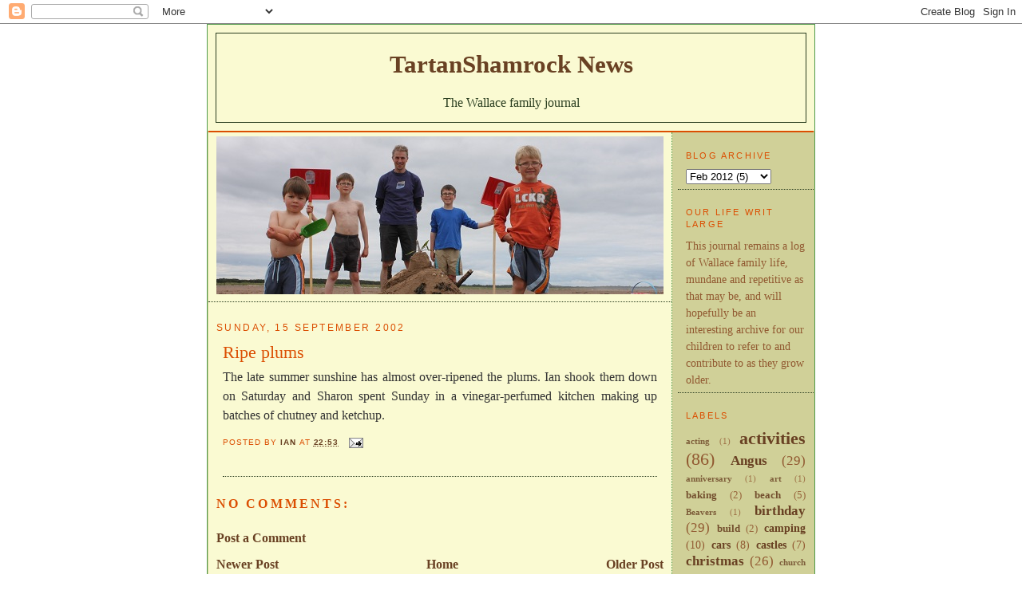

--- FILE ---
content_type: text/html; charset=UTF-8
request_url: https://www.tartanshamrock.com/2012/02/ripe-plums.html
body_size: 9395
content:
<!DOCTYPE html>
<html dir='ltr' xmlns='http://www.w3.org/1999/xhtml' xmlns:b='http://www.google.com/2005/gml/b' xmlns:data='http://www.google.com/2005/gml/data' xmlns:expr='http://www.google.com/2005/gml/expr'>
<head>
<link href='https://www.blogger.com/static/v1/widgets/2944754296-widget_css_bundle.css' rel='stylesheet' type='text/css'/>
<meta content='text/html; charset=UTF-8' http-equiv='Content-Type'/>
<meta content='blogger' name='generator'/>
<link href='https://www.tartanshamrock.com/favicon.ico' rel='icon' type='image/x-icon'/>
<link href='https://www.tartanshamrock.com/2012/02/ripe-plums.html' rel='canonical'/>
<link rel="alternate" type="application/atom+xml" title="TartanShamrock News - Atom" href="https://www.tartanshamrock.com/feeds/posts/default" />
<link rel="alternate" type="application/rss+xml" title="TartanShamrock News - RSS" href="https://www.tartanshamrock.com/feeds/posts/default?alt=rss" />
<link rel="service.post" type="application/atom+xml" title="TartanShamrock News - Atom" href="https://www.blogger.com/feeds/4636422258994107906/posts/default" />

<!--Can't find substitution for tag [blog.ieCssRetrofitLinks]-->
<meta content='https://www.tartanshamrock.com/2012/02/ripe-plums.html' property='og:url'/>
<meta content='Ripe plums' property='og:title'/>
<meta content='The late summer sunshine has almost over-ripened the plums. Ian shook them down on Saturday and Sharon spent Sunday in a vinegar-perfumed ki...' property='og:description'/>
<title>TartanShamrock News: Ripe plums</title>
<style id='page-skin-1' type='text/css'><!--
/*
-----------------------------------------------
Blogger Template Style
Name:     Minima
Designer: Douglas Bowman
URL:      www.stopdesign.com
Date:     26 Feb 2004
Updated by: Blogger Team
----------------------------------------------- */
/* Variable definitions
====================
<Variable name="bgcolor" description="Page Background Color"
type="color" default="#fff">
<Variable name="textcolor" description="Text Color"
type="color" default="#333">
<Variable name="linkcolor" description="Link Color"
type="color" default="#58a">
<Variable name="pagetitlecolor" description="Blog Title Color"
type="color" default="#666">
<Variable name="descriptioncolor" description="Blog Description Color"
type="color" default="#999">
<Variable name="titlecolor" description="Post Title Color"
type="color" default="#c60">
<Variable name="bordercolor" description="Border Color"
type="color" default="#ccc">
<Variable name="sidebarbgcolor" description="Sidebar Background Color"
type="color" default="#fff">
<Variable name="sidebarcolor" description="Sidebar Title Color"
type="color" default="#999">
<Variable name="sidebartextcolor" description="Sidebar Text Color"
type="color" default="#666">
<Variable name="visitedlinkcolor" description="Visited Link Color"
type="color" default="#999">
<Variable name="bodyfont" description="Text Font"
type="font" default="normal normal 100% Georgia, Serif">
<Variable name="headerfont" description="Sidebar Title Font"
type="font"
default="normal normal 78% 'Trebuchet MS',Trebuchet,Arial,Verdana,Sans-serif">
<Variable name="pagetitlefont" description="Blog Title Font"
type="font"
default="normal normal 200% Georgia, Serif">
<Variable name="descriptionfont" description="Blog Description Font"
type="font"
default="normal normal 78% 'Trebuchet MS', Trebuchet, Arial, Verdana, Sans-serif">
<Variable name="postfooterfont" description="Post Footer Font"
type="font"
default="normal normal 78% 'Trebuchet MS', Trebuchet, Arial, Verdana, Sans-serif">
<Variable name="startSide" description="Side where text starts in blog language"
type="automatic" default="left">
<Variable name="endSide" description="Side where text ends in blog language"
type="automatic" default="right">
*/
/* Use this with templates/template-twocol.html */
body {
background:#fafad2;
background: url(https://lh3.googleusercontent.com/blogger_img_proxy/AEn0k_svgxuIYknpUhYVKKMLbd4gmS-z_85gHI7BTEGgh7rOr2yCi3MhGAMNklTSGDw9gc5zvH-NF-MPDrApBE3EC4fLW5Ay0KGYozweLAlngt24JIIDw3nv3aiErA=s0-d) fixed repeat top left;
margin:0;
color:#333333;
font:x-small Georgia Serif;
font-size/* */:/**/small;
font-size: /**/small;
text-align: center;
}
a:link {
font-weight: bold;
color:#694123;
text-decoration:none;
}
a:visited {
color:#915931;
font-weight: bold;
text-decoration:none;
}
a:hover {
color:#db4e02;
text-decoration:underline;
}
a img {
border-width:0;
}
.img_right {
margin: 0 0 4px 10px;
border: 2px solid #509a4b;
padding: 4px;
float: right;
}
.img_left {
margin: 0 10px 4px 0;
border: 2px solid #509a4b;
padding: 4px;
float: left;
}
/* Header
-----------------------------------------------
*/
#header-wrapper {
width:740px;
background:#fafad2;
margin:0;
padding:10px;
}
#header-inner {
background-position: center;
margin-left: auto;
margin-right: auto;
}
#header {
margin: 0px;
border: 1px solid #2b3e20;
text-align: center;
color:#2b3e20;
}
/*
#header h1 {
background: url(http://www.tartanshamrock.com/images/h1_ts.gif) no-repeat center center;
height: 40px;
margin: 0;
}
/*
h1 {
margin:5px 5px 0;
padding:15px 20px .25em;
line-height:1.2em;
text-transform:uppercase;
letter-spacing:.2em;
font: normal bold 162% Georgia, Times, serif;
}
#header a {
color:#2b3e20;
text-decoration:none;
}
#header a:hover {
color:#2b3e20;
}
#header .description {
margin:0 5px 5px;
padding:0 20px 15px;
max-width:760px;
text-transform:uppercase;
letter-spacing:.2em;
line-height: 1.4em;
font: normal normal 78% 'Trebuchet MS', Trebuchet, Arial, Verdana, Sans-serif;
color: #509a4b;
}
#header img {
margin-left: auto;
margin-right: auto;
}
/* Outer-Wrapper
----------------------------------------------- */
#outer-wrapper {
width: 760px;
background:#d0d098;
margin:0 auto;
border: 1px solid #509a4b;
border-bottom: 0;
padding: 0;
text-align:left;
font: normal normal 120% Georgia, Times, serif;
}
#content-wrapper {
width: 758px;
margin: 0 1px;
border-top: 2px solid #db4e02;
}
#main-wrapper {
width: 580px;
background:#fafad2;
border-right: 1px dotted #509a4b;
float: left;
word-wrap: break-word; /* fix for long text breaking sidebar float in IE */
overflow: hidden;     /* fix for long non-text content breaking IE sidebar float */
}
#sidebar-wrapper {
width: 170px;
float: right;
word-wrap: break-word; /* fix for long text breaking sidebar float in IE */
overflow: hidden;      /* fix for long non-text content breaking IE sidebar float */
}
/* Headings
----------------------------------------------- */
h2 {
margin:1.5em 0 .75em;
font:normal normal 78% Trebuchet, Trebuchet MS, Arial, sans-serif;
line-height: 1.4em;
text-transform:uppercase;
letter-spacing:.2em;
color:#db4e02;
}
/* Posts
-----------------------------------------------
*/
h2.date-header {
margin:1.5em 0 .5em;
}
.post {
margin:.5em .5em 1.5em;
border-bottom:1px dotted #2b3e20;
padding-bottom:1.5em;
}
.post h3 {
margin:.25em 0 0;
padding:0 0 4px;
font-size:140%;
font-weight:normal;
line-height:1.4em;
color:#db4e02;
}
.post h3 a, .post h3 a:visited, .post h3 strong {
display:block;
text-decoration:none;
color:#db4e02;
font-weight:normal;
}
.post h3 strong, .post h3 a:hover {
color:#333333;
}
.post p {
margin:0 0 .75em;
line-height:1.6em;
text-align: justify;
}
.post-footer {
margin: .75em 0;
color:#db4e02;
text-transform:uppercase;
letter-spacing:.1em;
font: normal normal 63% 'Trebuchet MS', Trebuchet, Arial, Verdana, Sans-serif;
line-height: 1.4em;
}
.comment-link {
margin-left:.6em;
}
.post img {
padding:4px;
border:1px solid #2b3e20;
}
.post blockquote {
margin:1em 20px;
}
.post blockquote p {
margin:.75em 0;
}
/* Comments
----------------------------------------------- */
#comments h4 {
margin:1em 0;
font-weight: bold;
line-height: 1.4em;
text-transform:uppercase;
letter-spacing:.2em;
color: #db4e02;
}
#comments-block {
margin:1em 0 1.5em;
line-height:1.6em;
}
#comments-block .comment-author {
margin:.5em 0;
}
#comments-block .comment-body {
margin:.25em 0 0;
}
#comments-block .comment-footer {
margin:-.25em 0 2em;
line-height: 1.4em;
text-transform:uppercase;
letter-spacing:.1em;
}
#comments-block .comment-body p {
margin:0 0 .75em;
}
.deleted-comment {
font-style:italic;
color:gray;
}
#blog-pager-newer-link {
float: left;
}
#blog-pager-older-link {
float: right;
}
#blog-pager {
text-align: center;
}
.feed-links {
clear: both;
line-height: 2.5em;
}
/* Sidebar Content
----------------------------------------------- */
.sidebar {
color: #915931;
line-height: 1.5em;
font-size: 90%;
}
.sidebar ul {
margin:0;
padding:0 2px 5px;
list-style:none;
}
.sidebar li {
margin:0;
padding-top:0;
padding-right:0;
padding-bottom:.25em;
padding-left:5px;
text-indent:-5px;
line-height:1.2em;
}
.sidebar .widget, .main .widget {
border-bottom:1px dotted #2b3e20;
margin:0;
padding:5px 10px;
}
.main .Blog {
border-bottom-width: 0;
}
/* Profile
----------------------------------------------- */
.profile-img {
float: left;
margin-top: 0;
margin-right: 5px;
margin-bottom: 5px;
margin-left: 0;
padding: 4px;
border: 1px solid #2b3e20;
}
.profile-data {
margin:0;
text-transform:uppercase;
letter-spacing:.1em;
font: normal normal 63% 'Trebuchet MS', Trebuchet, Arial, Verdana, Sans-serif;
color: #db4e02;
font-weight: bold;
line-height: 1.6em;
}
.profile-datablock {
margin:.5em 0 .5em;
}
.profile-textblock {
margin: 0.5em 0;
line-height: 1.6em;
}
.profile-link {
font: normal normal 63% 'Trebuchet MS', Trebuchet, Arial, Verdana, Sans-serif;
text-transform: uppercase;
letter-spacing: .1em;
}
/* Footer
----------------------------------------------- */
#footer {
width:760px;
clear:both;
margin:0;
padding-top:15px;
line-height: 1.6em;
font: normal normal 63% 'Trebuchet MS', Trebuchet, Arial, Verdana, Sans-serif;
text-transform:uppercase;
letter-spacing:.1em;
text-align: right;
background-color: rgb(159,190,131); /* hw green #9fbe83 */
border-top: 2px solid #db4e02;
border-bottom: 2px solid #db4e02;
}
/** Page structure tweaks for layout editor wireframe */
body#layout #header {
margin-left: 0px;
margin-right: 0px;
}

--></style>
<link href='https://www.blogger.com/dyn-css/authorization.css?targetBlogID=4636422258994107906&amp;zx=c9fd5fc1-b017-471e-94b8-e6efbce2eea7' media='none' onload='if(media!=&#39;all&#39;)media=&#39;all&#39;' rel='stylesheet'/><noscript><link href='https://www.blogger.com/dyn-css/authorization.css?targetBlogID=4636422258994107906&amp;zx=c9fd5fc1-b017-471e-94b8-e6efbce2eea7' rel='stylesheet'/></noscript>
<meta name='google-adsense-platform-account' content='ca-host-pub-1556223355139109'/>
<meta name='google-adsense-platform-domain' content='blogspot.com'/>

</head>
<body>
<div class='navbar section' id='navbar'><div class='widget Navbar' data-version='1' id='Navbar1'><script type="text/javascript">
    function setAttributeOnload(object, attribute, val) {
      if(window.addEventListener) {
        window.addEventListener('load',
          function(){ object[attribute] = val; }, false);
      } else {
        window.attachEvent('onload', function(){ object[attribute] = val; });
      }
    }
  </script>
<div id="navbar-iframe-container"></div>
<script type="text/javascript" src="https://apis.google.com/js/platform.js"></script>
<script type="text/javascript">
      gapi.load("gapi.iframes:gapi.iframes.style.bubble", function() {
        if (gapi.iframes && gapi.iframes.getContext) {
          gapi.iframes.getContext().openChild({
              url: 'https://www.blogger.com/navbar/4636422258994107906?po\x3d1773213230121664745\x26origin\x3dhttps://www.tartanshamrock.com',
              where: document.getElementById("navbar-iframe-container"),
              id: "navbar-iframe"
          });
        }
      });
    </script><script type="text/javascript">
(function() {
var script = document.createElement('script');
script.type = 'text/javascript';
script.src = '//pagead2.googlesyndication.com/pagead/js/google_top_exp.js';
var head = document.getElementsByTagName('head')[0];
if (head) {
head.appendChild(script);
}})();
</script>
</div></div>
<div id='outer-wrapper'><div id='wrap2'>
<!-- skip links for text browsers -->
<span id='skiplinks' style='display:none;'>
<a href='#main'>skip to main </a> |
      <a href='#sidebar'>skip to sidebar</a>
</span>
<div id='header-wrapper'>
<div class='header section' id='header'><div class='widget Header' data-version='1' id='Header1'>
<div id='header-inner'>
<div class='titlewrapper'>
<h1 class='title'>
<a href='https://www.tartanshamrock.com/'>
TartanShamrock News
</a>
</h1>
</div>
<div class='descriptionwrapper'>
<p class='description'><span>The Wallace family journal</span></p>
</div>
</div>
</div></div>
</div>
<div id='content-wrapper'>
<div id='crosscol-wrapper' style='text-align:center'>
<div class='crosscol no-items section' id='crosscol'></div>
</div>
<div id='main-wrapper'>
<div class='main section' id='main'><div class='widget Image' data-version='1' id='Image1'>
<div class='widget-content'>
<img alt='' height='198' id='Image1_img' src='https://blogger.googleusercontent.com/img/b/R29vZ2xl/AVvXsEhnH1vCiQ1uC3eplOKKMsA30Xr3NPSkDGdoM_G2exduqmDAeIuJzQhKJGABMOU_AefzuxUiWKKn7SlblXG9BHEtQP9gJKNiO5y84S16zga9MHk6v9km7YVxTC5RPUXeZ16qcygouVdGwSs/s1600/blogHeaderPhoto20120720.jpg' width='560'/>
<br/>
</div>
<div class='clear'></div>
</div><div class='widget Blog' data-version='1' id='Blog1'>
<div class='blog-posts hfeed'>

          <div class="date-outer">
        
<h2 class='date-header'><span>Sunday, 15 September 2002</span></h2>

          <div class="date-posts">
        
<div class='post-outer'>
<div class='post hentry uncustomized-post-template' itemprop='blogPost' itemscope='itemscope' itemtype='http://schema.org/BlogPosting'>
<meta content='4636422258994107906' itemprop='blogId'/>
<meta content='1773213230121664745' itemprop='postId'/>
<a name='1773213230121664745'></a>
<h3 class='post-title entry-title' itemprop='name'>
Ripe plums
</h3>
<div class='post-header'>
<div class='post-header-line-1'></div>
</div>
<div class='post-body entry-content' id='post-body-1773213230121664745' itemprop='description articleBody'>
<p>The late summer sunshine has almost over-ripened the plums. Ian shook them down on Saturday and Sharon spent Sunday in a vinegar-perfumed kitchen making up batches of chutney and ketchup.</p>
<div style='clear: both;'></div>
</div>
<div class='post-footer'>
<div class='post-footer-line post-footer-line-1'>
<span class='post-author vcard'>
Posted by
<span class='fn' itemprop='author' itemscope='itemscope' itemtype='http://schema.org/Person'>
<meta content='https://www.blogger.com/profile/00961794896220387109' itemprop='url'/>
<a class='g-profile' href='https://www.blogger.com/profile/00961794896220387109' rel='author' title='author profile'>
<span itemprop='name'>Ian</span>
</a>
</span>
</span>
<span class='post-timestamp'>
at
<meta content='https://www.tartanshamrock.com/2012/02/ripe-plums.html' itemprop='url'/>
<a class='timestamp-link' href='https://www.tartanshamrock.com/2012/02/ripe-plums.html' rel='bookmark' title='permanent link'><abbr class='published' itemprop='datePublished' title='2002-09-15T22:53:00+01:00'>22:53</abbr></a>
</span>
<span class='post-comment-link'>
</span>
<span class='post-icons'>
<span class='item-action'>
<a href='https://www.blogger.com/email-post/4636422258994107906/1773213230121664745' title='Email Post'>
<img alt='' class='icon-action' height='13' src='https://resources.blogblog.com/img/icon18_email.gif' width='18'/>
</a>
</span>
<span class='item-control blog-admin pid-242359945'>
<a href='https://www.blogger.com/post-edit.g?blogID=4636422258994107906&postID=1773213230121664745&from=pencil' title='Edit Post'>
<img alt='' class='icon-action' height='18' src='https://resources.blogblog.com/img/icon18_edit_allbkg.gif' width='18'/>
</a>
</span>
</span>
<div class='post-share-buttons goog-inline-block'>
</div>
</div>
<div class='post-footer-line post-footer-line-2'>
<span class='post-labels'>
</span>
</div>
<div class='post-footer-line post-footer-line-3'>
<span class='post-location'>
</span>
</div>
</div>
</div>
<div class='comments' id='comments'>
<a name='comments'></a>
<h4>No comments:</h4>
<div id='Blog1_comments-block-wrapper'>
<dl class='' id='comments-block'>
</dl>
</div>
<p class='comment-footer'>
<a href='https://www.blogger.com/comment/fullpage/post/4636422258994107906/1773213230121664745' onclick=''>Post a Comment</a>
</p>
</div>
</div>

        </div></div>
      
</div>
<div class='blog-pager' id='blog-pager'>
<span id='blog-pager-newer-link'>
<a class='blog-pager-newer-link' href='https://www.tartanshamrock.com/2002/09/decorating-nursery.html' id='Blog1_blog-pager-newer-link' title='Newer Post'>Newer Post</a>
</span>
<span id='blog-pager-older-link'>
<a class='blog-pager-older-link' href='https://www.tartanshamrock.com/2002/09/despite-feeling-tired-and-suffering-odd.html' id='Blog1_blog-pager-older-link' title='Older Post'>Older Post</a>
</span>
<a class='home-link' href='https://www.tartanshamrock.com/'>Home</a>
</div>
<div class='clear'></div>
<div class='post-feeds'>
</div>
</div></div>
</div>
<div id='sidebar-wrapper'>
<div class='sidebar section' id='sidebar'><div class='widget BlogArchive' data-version='1' id='BlogArchive1'>
<h2>Blog Archive</h2>
<div class='widget-content'>
<div id='ArchiveList'>
<div id='BlogArchive1_ArchiveList'>
<select id='BlogArchive1_ArchiveMenu'>
<option value=''>Blog Archive</option>
<option value='https://www.tartanshamrock.com/2015/12/'>Dec 2015 (1)</option>
<option value='https://www.tartanshamrock.com/2014/06/'>Jun 2014 (1)</option>
<option value='https://www.tartanshamrock.com/2014/01/'>Jan 2014 (1)</option>
<option value='https://www.tartanshamrock.com/2013/12/'>Dec 2013 (4)</option>
<option value='https://www.tartanshamrock.com/2013/10/'>Oct 2013 (1)</option>
<option value='https://www.tartanshamrock.com/2013/09/'>Sept 2013 (1)</option>
<option value='https://www.tartanshamrock.com/2013/08/'>Aug 2013 (5)</option>
<option value='https://www.tartanshamrock.com/2013/07/'>Jul 2013 (5)</option>
<option value='https://www.tartanshamrock.com/2013/06/'>Jun 2013 (2)</option>
<option value='https://www.tartanshamrock.com/2013/05/'>May 2013 (4)</option>
<option value='https://www.tartanshamrock.com/2013/04/'>Apr 2013 (3)</option>
<option value='https://www.tartanshamrock.com/2013/03/'>Mar 2013 (1)</option>
<option value='https://www.tartanshamrock.com/2013/02/'>Feb 2013 (4)</option>
<option value='https://www.tartanshamrock.com/2013/01/'>Jan 2013 (1)</option>
<option value='https://www.tartanshamrock.com/2012/12/'>Dec 2012 (7)</option>
<option value='https://www.tartanshamrock.com/2012/10/'>Oct 2012 (4)</option>
<option value='https://www.tartanshamrock.com/2012/09/'>Sept 2012 (3)</option>
<option value='https://www.tartanshamrock.com/2012/08/'>Aug 2012 (4)</option>
<option value='https://www.tartanshamrock.com/2012/07/'>Jul 2012 (8)</option>
<option value='https://www.tartanshamrock.com/2012/06/'>Jun 2012 (2)</option>
<option value='https://www.tartanshamrock.com/2012/05/'>May 2012 (7)</option>
<option value='https://www.tartanshamrock.com/2012/04/'>Apr 2012 (4)</option>
<option value='https://www.tartanshamrock.com/2012/03/'>Mar 2012 (4)</option>
<option value='https://www.tartanshamrock.com/2012/02/'>Feb 2012 (5)</option>
<option value='https://www.tartanshamrock.com/2012/01/'>Jan 2012 (7)</option>
<option value='https://www.tartanshamrock.com/2011/12/'>Dec 2011 (6)</option>
<option value='https://www.tartanshamrock.com/2011/11/'>Nov 2011 (4)</option>
<option value='https://www.tartanshamrock.com/2011/10/'>Oct 2011 (5)</option>
<option value='https://www.tartanshamrock.com/2011/09/'>Sept 2011 (7)</option>
<option value='https://www.tartanshamrock.com/2011/08/'>Aug 2011 (7)</option>
<option value='https://www.tartanshamrock.com/2011/07/'>Jul 2011 (11)</option>
<option value='https://www.tartanshamrock.com/2011/06/'>Jun 2011 (2)</option>
<option value='https://www.tartanshamrock.com/2011/05/'>May 2011 (2)</option>
<option value='https://www.tartanshamrock.com/2011/04/'>Apr 2011 (9)</option>
<option value='https://www.tartanshamrock.com/2011/03/'>Mar 2011 (5)</option>
<option value='https://www.tartanshamrock.com/2011/02/'>Feb 2011 (4)</option>
<option value='https://www.tartanshamrock.com/2011/01/'>Jan 2011 (7)</option>
<option value='https://www.tartanshamrock.com/2010/12/'>Dec 2010 (13)</option>
<option value='https://www.tartanshamrock.com/2010/11/'>Nov 2010 (10)</option>
<option value='https://www.tartanshamrock.com/2010/10/'>Oct 2010 (7)</option>
<option value='https://www.tartanshamrock.com/2010/09/'>Sept 2010 (6)</option>
<option value='https://www.tartanshamrock.com/2010/08/'>Aug 2010 (5)</option>
<option value='https://www.tartanshamrock.com/2010/07/'>Jul 2010 (2)</option>
<option value='https://www.tartanshamrock.com/2010/06/'>Jun 2010 (5)</option>
<option value='https://www.tartanshamrock.com/2010/05/'>May 2010 (7)</option>
<option value='https://www.tartanshamrock.com/2010/04/'>Apr 2010 (7)</option>
<option value='https://www.tartanshamrock.com/2010/03/'>Mar 2010 (6)</option>
<option value='https://www.tartanshamrock.com/2010/02/'>Feb 2010 (3)</option>
<option value='https://www.tartanshamrock.com/2010/01/'>Jan 2010 (6)</option>
<option value='https://www.tartanshamrock.com/2009/12/'>Dec 2009 (9)</option>
<option value='https://www.tartanshamrock.com/2009/11/'>Nov 2009 (5)</option>
<option value='https://www.tartanshamrock.com/2009/10/'>Oct 2009 (4)</option>
<option value='https://www.tartanshamrock.com/2009/09/'>Sept 2009 (6)</option>
<option value='https://www.tartanshamrock.com/2009/08/'>Aug 2009 (7)</option>
<option value='https://www.tartanshamrock.com/2009/07/'>Jul 2009 (5)</option>
<option value='https://www.tartanshamrock.com/2009/06/'>Jun 2009 (13)</option>
<option value='https://www.tartanshamrock.com/2009/05/'>May 2009 (5)</option>
<option value='https://www.tartanshamrock.com/2009/04/'>Apr 2009 (9)</option>
<option value='https://www.tartanshamrock.com/2009/03/'>Mar 2009 (9)</option>
<option value='https://www.tartanshamrock.com/2009/02/'>Feb 2009 (6)</option>
<option value='https://www.tartanshamrock.com/2009/01/'>Jan 2009 (8)</option>
<option value='https://www.tartanshamrock.com/2008/12/'>Dec 2008 (8)</option>
<option value='https://www.tartanshamrock.com/2008/11/'>Nov 2008 (8)</option>
<option value='https://www.tartanshamrock.com/2008/10/'>Oct 2008 (6)</option>
<option value='https://www.tartanshamrock.com/2008/09/'>Sept 2008 (10)</option>
<option value='https://www.tartanshamrock.com/2008/08/'>Aug 2008 (10)</option>
<option value='https://www.tartanshamrock.com/2008/07/'>Jul 2008 (5)</option>
<option value='https://www.tartanshamrock.com/2008/06/'>Jun 2008 (9)</option>
<option value='https://www.tartanshamrock.com/2008/05/'>May 2008 (6)</option>
<option value='https://www.tartanshamrock.com/2008/04/'>Apr 2008 (5)</option>
<option value='https://www.tartanshamrock.com/2008/03/'>Mar 2008 (11)</option>
<option value='https://www.tartanshamrock.com/2008/02/'>Feb 2008 (7)</option>
<option value='https://www.tartanshamrock.com/2008/01/'>Jan 2008 (8)</option>
<option value='https://www.tartanshamrock.com/2007/12/'>Dec 2007 (8)</option>
<option value='https://www.tartanshamrock.com/2002/11/'>Nov 2002 (1)</option>
<option value='https://www.tartanshamrock.com/2002/09/'>Sept 2002 (9)</option>
<option value='https://www.tartanshamrock.com/2002/08/'>Aug 2002 (7)</option>
<option value='https://www.tartanshamrock.com/2002/07/'>Jul 2002 (2)</option>
<option value='https://www.tartanshamrock.com/2002/06/'>Jun 2002 (6)</option>
<option value='https://www.tartanshamrock.com/2002/05/'>May 2002 (4)</option>
<option value='https://www.tartanshamrock.com/2002/04/'>Apr 2002 (4)</option>
<option value='https://www.tartanshamrock.com/2002/03/'>Mar 2002 (3)</option>
<option value='https://www.tartanshamrock.com/2002/02/'>Feb 2002 (2)</option>
<option value='https://www.tartanshamrock.com/2002/01/'>Jan 2002 (3)</option>
<option value='https://www.tartanshamrock.com/2001/12/'>Dec 2001 (4)</option>
<option value='https://www.tartanshamrock.com/2001/11/'>Nov 2001 (2)</option>
<option value='https://www.tartanshamrock.com/2001/08/'>Aug 2001 (2)</option>
<option value='https://www.tartanshamrock.com/2001/06/'>Jun 2001 (1)</option>
<option value='https://www.tartanshamrock.com/2001/01/'>Jan 2001 (1)</option>
<option value='https://www.tartanshamrock.com/2000/12/'>Dec 2000 (4)</option>
<option value='https://www.tartanshamrock.com/2000/11/'>Nov 2000 (3)</option>
<option value='https://www.tartanshamrock.com/2000/10/'>Oct 2000 (4)</option>
<option value='https://www.tartanshamrock.com/2000/09/'>Sept 2000 (2)</option>
</select>
</div>
</div>
<div class='clear'></div>
</div>
</div><div class='widget Text' data-version='1' id='Text1'>
<h2 class='title'>Our life writ large</h2>
<div class='widget-content'>
This journal remains a   log of Wallace family life, mundane and repetitive as that may be, and will hopefully be an   interesting archive for our children to refer to and contribute to as they grow older.
</div>
<div class='clear'></div>
</div><div class='widget Label' data-version='1' id='Label1'>
<h2>Labels</h2>
<div class='widget-content cloud-label-widget-content'>
<span class='label-size label-size-1'>
<a dir='ltr' href='https://www.tartanshamrock.com/search/label/acting'>acting</a>
<span class='label-count' dir='ltr'>(1)</span>
</span>
<span class='label-size label-size-5'>
<a dir='ltr' href='https://www.tartanshamrock.com/search/label/activities'>activities</a>
<span class='label-count' dir='ltr'>(86)</span>
</span>
<span class='label-size label-size-4'>
<a dir='ltr' href='https://www.tartanshamrock.com/search/label/Angus'>Angus</a>
<span class='label-count' dir='ltr'>(29)</span>
</span>
<span class='label-size label-size-1'>
<a dir='ltr' href='https://www.tartanshamrock.com/search/label/anniversary'>anniversary</a>
<span class='label-count' dir='ltr'>(1)</span>
</span>
<span class='label-size label-size-1'>
<a dir='ltr' href='https://www.tartanshamrock.com/search/label/art'>art</a>
<span class='label-count' dir='ltr'>(1)</span>
</span>
<span class='label-size label-size-2'>
<a dir='ltr' href='https://www.tartanshamrock.com/search/label/baking'>baking</a>
<span class='label-count' dir='ltr'>(2)</span>
</span>
<span class='label-size label-size-2'>
<a dir='ltr' href='https://www.tartanshamrock.com/search/label/beach'>beach</a>
<span class='label-count' dir='ltr'>(5)</span>
</span>
<span class='label-size label-size-1'>
<a dir='ltr' href='https://www.tartanshamrock.com/search/label/Beavers'>Beavers</a>
<span class='label-count' dir='ltr'>(1)</span>
</span>
<span class='label-size label-size-4'>
<a dir='ltr' href='https://www.tartanshamrock.com/search/label/birthday'>birthday</a>
<span class='label-count' dir='ltr'>(29)</span>
</span>
<span class='label-size label-size-2'>
<a dir='ltr' href='https://www.tartanshamrock.com/search/label/build'>build</a>
<span class='label-count' dir='ltr'>(2)</span>
</span>
<span class='label-size label-size-3'>
<a dir='ltr' href='https://www.tartanshamrock.com/search/label/camping'>camping</a>
<span class='label-count' dir='ltr'>(10)</span>
</span>
<span class='label-size label-size-3'>
<a dir='ltr' href='https://www.tartanshamrock.com/search/label/cars'>cars</a>
<span class='label-count' dir='ltr'>(8)</span>
</span>
<span class='label-size label-size-3'>
<a dir='ltr' href='https://www.tartanshamrock.com/search/label/castles'>castles</a>
<span class='label-count' dir='ltr'>(7)</span>
</span>
<span class='label-size label-size-4'>
<a dir='ltr' href='https://www.tartanshamrock.com/search/label/christmas'>christmas</a>
<span class='label-count' dir='ltr'>(26)</span>
</span>
<span class='label-size label-size-1'>
<a dir='ltr' href='https://www.tartanshamrock.com/search/label/church'>church</a>
<span class='label-count' dir='ltr'>(1)</span>
</span>
<span class='label-size label-size-3'>
<a dir='ltr' href='https://www.tartanshamrock.com/search/label/cinema'>cinema</a>
<span class='label-count' dir='ltr'>(11)</span>
</span>
<span class='label-size label-size-2'>
<a dir='ltr' href='https://www.tartanshamrock.com/search/label/climbing'>climbing</a>
<span class='label-count' dir='ltr'>(2)</span>
</span>
<span class='label-size label-size-1'>
<a dir='ltr' href='https://www.tartanshamrock.com/search/label/computers'>computers</a>
<span class='label-count' dir='ltr'>(1)</span>
</span>
<span class='label-size label-size-1'>
<a dir='ltr' href='https://www.tartanshamrock.com/search/label/conference'>conference</a>
<span class='label-count' dir='ltr'>(1)</span>
</span>
<span class='label-size label-size-1'>
<a dir='ltr' href='https://www.tartanshamrock.com/search/label/cooking'>cooking</a>
<span class='label-count' dir='ltr'>(1)</span>
</span>
<span class='label-size label-size-3'>
<a dir='ltr' href='https://www.tartanshamrock.com/search/label/cricket'>cricket</a>
<span class='label-count' dir='ltr'>(12)</span>
</span>
<span class='label-size label-size-1'>
<a dir='ltr' href='https://www.tartanshamrock.com/search/label/cubs'>cubs</a>
<span class='label-count' dir='ltr'>(1)</span>
</span>
<span class='label-size label-size-3'>
<a dir='ltr' href='https://www.tartanshamrock.com/search/label/cycling'>cycling</a>
<span class='label-count' dir='ltr'>(7)</span>
</span>
<span class='label-size label-size-2'>
<a dir='ltr' href='https://www.tartanshamrock.com/search/label/dancing'>dancing</a>
<span class='label-count' dir='ltr'>(3)</span>
</span>
<span class='label-size label-size-2'>
<a dir='ltr' href='https://www.tartanshamrock.com/search/label/death'>death</a>
<span class='label-count' dir='ltr'>(3)</span>
</span>
<span class='label-size label-size-2'>
<a dir='ltr' href='https://www.tartanshamrock.com/search/label/dentist'>dentist</a>
<span class='label-count' dir='ltr'>(2)</span>
</span>
<span class='label-size label-size-1'>
<a dir='ltr' href='https://www.tartanshamrock.com/search/label/driving'>driving</a>
<span class='label-count' dir='ltr'>(1)</span>
</span>
<span class='label-size label-size-4'>
<a dir='ltr' href='https://www.tartanshamrock.com/search/label/eating%20in'>eating in</a>
<span class='label-count' dir='ltr'>(18)</span>
</span>
<span class='label-size label-size-5'>
<a dir='ltr' href='https://www.tartanshamrock.com/search/label/eating%20out'>eating out</a>
<span class='label-count' dir='ltr'>(93)</span>
</span>
<span class='label-size label-size-3'>
<a dir='ltr' href='https://www.tartanshamrock.com/search/label/England'>England</a>
<span class='label-count' dir='ltr'>(7)</span>
</span>
<span class='label-size label-size-2'>
<a dir='ltr' href='https://www.tartanshamrock.com/search/label/exercise'>exercise</a>
<span class='label-count' dir='ltr'>(2)</span>
</span>
<span class='label-size label-size-1'>
<a dir='ltr' href='https://www.tartanshamrock.com/search/label/extension'>extension</a>
<span class='label-count' dir='ltr'>(1)</span>
</span>
<span class='label-size label-size-1'>
<a dir='ltr' href='https://www.tartanshamrock.com/search/label/fall'>fall</a>
<span class='label-count' dir='ltr'>(1)</span>
</span>
<span class='label-size label-size-4'>
<a dir='ltr' href='https://www.tartanshamrock.com/search/label/family'>family</a>
<span class='label-count' dir='ltr'>(43)</span>
</span>
<span class='label-size label-size-4'>
<a dir='ltr' href='https://www.tartanshamrock.com/search/label/Finn'>Finn</a>
<span class='label-count' dir='ltr'>(23)</span>
</span>
<span class='label-size label-size-3'>
<a dir='ltr' href='https://www.tartanshamrock.com/search/label/football'>football</a>
<span class='label-count' dir='ltr'>(11)</span>
</span>
<span class='label-size label-size-2'>
<a dir='ltr' href='https://www.tartanshamrock.com/search/label/France'>France</a>
<span class='label-count' dir='ltr'>(4)</span>
</span>
<span class='label-size label-size-1'>
<a dir='ltr' href='https://www.tartanshamrock.com/search/label/Fringe'>Fringe</a>
<span class='label-count' dir='ltr'>(1)</span>
</span>
<span class='label-size label-size-3'>
<a dir='ltr' href='https://www.tartanshamrock.com/search/label/gardening'>gardening</a>
<span class='label-count' dir='ltr'>(6)</span>
</span>
<span class='label-size label-size-1'>
<a dir='ltr' href='https://www.tartanshamrock.com/search/label/Glasgow'>Glasgow</a>
<span class='label-count' dir='ltr'>(1)</span>
</span>
<span class='label-size label-size-3'>
<a dir='ltr' href='https://www.tartanshamrock.com/search/label/glasses'>glasses</a>
<span class='label-count' dir='ltr'>(10)</span>
</span>
<span class='label-size label-size-4'>
<a dir='ltr' href='https://www.tartanshamrock.com/search/label/golf'>golf</a>
<span class='label-count' dir='ltr'>(31)</span>
</span>
<span class='label-size label-size-2'>
<a dir='ltr' href='https://www.tartanshamrock.com/search/label/Greece'>Greece</a>
<span class='label-count' dir='ltr'>(2)</span>
</span>
<span class='label-size label-size-2'>
<a dir='ltr' href='https://www.tartanshamrock.com/search/label/gymnastics'>gymnastics</a>
<span class='label-count' dir='ltr'>(2)</span>
</span>
<span class='label-size label-size-1'>
<a dir='ltr' href='https://www.tartanshamrock.com/search/label/Halloween'>Halloween</a>
<span class='label-count' dir='ltr'>(1)</span>
</span>
<span class='label-size label-size-1'>
<a dir='ltr' href='https://www.tartanshamrock.com/search/label/history'>history</a>
<span class='label-count' dir='ltr'>(1)</span>
</span>
<span class='label-size label-size-5'>
<a dir='ltr' href='https://www.tartanshamrock.com/search/label/holidays'>holidays</a>
<span class='label-count' dir='ltr'>(60)</span>
</span>
<span class='label-size label-size-3'>
<a dir='ltr' href='https://www.tartanshamrock.com/search/label/hospital'>hospital</a>
<span class='label-count' dir='ltr'>(9)</span>
</span>
<span class='label-size label-size-4'>
<a dir='ltr' href='https://www.tartanshamrock.com/search/label/house'>house</a>
<span class='label-count' dir='ltr'>(17)</span>
</span>
<span class='label-size label-size-2'>
<a dir='ltr' href='https://www.tartanshamrock.com/search/label/illness'>illness</a>
<span class='label-count' dir='ltr'>(3)</span>
</span>
<span class='label-size label-size-4'>
<a dir='ltr' href='https://www.tartanshamrock.com/search/label/Ireland'>Ireland</a>
<span class='label-count' dir='ltr'>(32)</span>
</span>
<span class='label-size label-size-2'>
<a dir='ltr' href='https://www.tartanshamrock.com/search/label/London'>London</a>
<span class='label-count' dir='ltr'>(5)</span>
</span>
<span class='label-size label-size-2'>
<a dir='ltr' href='https://www.tartanshamrock.com/search/label/Mallorca'>Mallorca</a>
<span class='label-count' dir='ltr'>(4)</span>
</span>
<span class='label-size label-size-2'>
<a dir='ltr' href='https://www.tartanshamrock.com/search/label/Mijas'>Mijas</a>
<span class='label-count' dir='ltr'>(5)</span>
</span>
<span class='label-size label-size-3'>
<a dir='ltr' href='https://www.tartanshamrock.com/search/label/Monte%20Carlo'>Monte Carlo</a>
<span class='label-count' dir='ltr'>(7)</span>
</span>
<span class='label-size label-size-3'>
<a dir='ltr' href='https://www.tartanshamrock.com/search/label/music'>music</a>
<span class='label-count' dir='ltr'>(11)</span>
</span>
<span class='label-size label-size-2'>
<a dir='ltr' href='https://www.tartanshamrock.com/search/label/nativity'>nativity</a>
<span class='label-count' dir='ltr'>(3)</span>
</span>
<span class='label-size label-size-3'>
<a dir='ltr' href='https://www.tartanshamrock.com/search/label/nostalgia'>nostalgia</a>
<span class='label-count' dir='ltr'>(16)</span>
</span>
<span class='label-size label-size-3'>
<a dir='ltr' href='https://www.tartanshamrock.com/search/label/nursery'>nursery</a>
<span class='label-count' dir='ltr'>(8)</span>
</span>
<span class='label-size label-size-3'>
<a dir='ltr' href='https://www.tartanshamrock.com/search/label/Paisley'>Paisley</a>
<span class='label-count' dir='ltr'>(6)</span>
</span>
<span class='label-size label-size-3'>
<a dir='ltr' href='https://www.tartanshamrock.com/search/label/Pampered%20Chef'>Pampered Chef</a>
<span class='label-count' dir='ltr'>(7)</span>
</span>
<span class='label-size label-size-1'>
<a dir='ltr' href='https://www.tartanshamrock.com/search/label/photos'>photos</a>
<span class='label-count' dir='ltr'>(1)</span>
</span>
<span class='label-size label-size-4'>
<a dir='ltr' href='https://www.tartanshamrock.com/search/label/pre-school'>pre-school</a>
<span class='label-count' dir='ltr'>(19)</span>
</span>
<span class='label-size label-size-3'>
<a dir='ltr' href='https://www.tartanshamrock.com/search/label/pregnancy'>pregnancy</a>
<span class='label-count' dir='ltr'>(13)</span>
</span>
<span class='label-size label-size-2'>
<a dir='ltr' href='https://www.tartanshamrock.com/search/label/rain'>rain</a>
<span class='label-count' dir='ltr'>(2)</span>
</span>
<span class='label-size label-size-3'>
<a dir='ltr' href='https://www.tartanshamrock.com/search/label/reading'>reading</a>
<span class='label-count' dir='ltr'>(6)</span>
</span>
<span class='label-size label-size-4'>
<a dir='ltr' href='https://www.tartanshamrock.com/search/label/Rowan'>Rowan</a>
<span class='label-count' dir='ltr'>(33)</span>
</span>
<span class='label-size label-size-2'>
<a dir='ltr' href='https://www.tartanshamrock.com/search/label/rowing'>rowing</a>
<span class='label-count' dir='ltr'>(4)</span>
</span>
<span class='label-size label-size-2'>
<a dir='ltr' href='https://www.tartanshamrock.com/search/label/running'>running</a>
<span class='label-count' dir='ltr'>(5)</span>
</span>
<span class='label-size label-size-4'>
<a dir='ltr' href='https://www.tartanshamrock.com/search/label/school'>school</a>
<span class='label-count' dir='ltr'>(49)</span>
</span>
<span class='label-size label-size-2'>
<a dir='ltr' href='https://www.tartanshamrock.com/search/label/science'>science</a>
<span class='label-count' dir='ltr'>(3)</span>
</span>
<span class='label-size label-size-4'>
<a dir='ltr' href='https://www.tartanshamrock.com/search/label/Scotland'>Scotland</a>
<span class='label-count' dir='ltr'>(33)</span>
</span>
<span class='label-size label-size-1'>
<a dir='ltr' href='https://www.tartanshamrock.com/search/label/scouts'>scouts</a>
<span class='label-count' dir='ltr'>(1)</span>
</span>
<span class='label-size label-size-4'>
<a dir='ltr' href='https://www.tartanshamrock.com/search/label/Sean'>Sean</a>
<span class='label-count' dir='ltr'>(20)</span>
</span>
<span class='label-size label-size-3'>
<a dir='ltr' href='https://www.tartanshamrock.com/search/label/sick%20kids'>sick kids</a>
<span class='label-count' dir='ltr'>(16)</span>
</span>
<span class='label-size label-size-2'>
<a dir='ltr' href='https://www.tartanshamrock.com/search/label/skiing'>skiing</a>
<span class='label-count' dir='ltr'>(3)</span>
</span>
<span class='label-size label-size-3'>
<a dir='ltr' href='https://www.tartanshamrock.com/search/label/sleep'>sleep</a>
<span class='label-count' dir='ltr'>(9)</span>
</span>
<span class='label-size label-size-3'>
<a dir='ltr' href='https://www.tartanshamrock.com/search/label/sleepover'>sleepover</a>
<span class='label-count' dir='ltr'>(6)</span>
</span>
<span class='label-size label-size-3'>
<a dir='ltr' href='https://www.tartanshamrock.com/search/label/snow'>snow</a>
<span class='label-count' dir='ltr'>(14)</span>
</span>
<span class='label-size label-size-3'>
<a dir='ltr' href='https://www.tartanshamrock.com/search/label/sport'>sport</a>
<span class='label-count' dir='ltr'>(15)</span>
</span>
<span class='label-size label-size-4'>
<a dir='ltr' href='https://www.tartanshamrock.com/search/label/swimming'>swimming</a>
<span class='label-count' dir='ltr'>(38)</span>
</span>
<span class='label-size label-size-3'>
<a dir='ltr' href='https://www.tartanshamrock.com/search/label/teething'>teething</a>
<span class='label-count' dir='ltr'>(6)</span>
</span>
<span class='label-size label-size-3'>
<a dir='ltr' href='https://www.tartanshamrock.com/search/label/theatre'>theatre</a>
<span class='label-count' dir='ltr'>(6)</span>
</span>
<span class='label-size label-size-2'>
<a dir='ltr' href='https://www.tartanshamrock.com/search/label/toys'>toys</a>
<span class='label-count' dir='ltr'>(3)</span>
</span>
<span class='label-size label-size-4'>
<a dir='ltr' href='https://www.tartanshamrock.com/search/label/travel'>travel</a>
<span class='label-count' dir='ltr'>(21)</span>
</span>
<span class='label-size label-size-1'>
<a dir='ltr' href='https://www.tartanshamrock.com/search/label/TV'>TV</a>
<span class='label-count' dir='ltr'>(1)</span>
</span>
<span class='label-size label-size-4'>
<a dir='ltr' href='https://www.tartanshamrock.com/search/label/video'>video</a>
<span class='label-count' dir='ltr'>(22)</span>
</span>
<span class='label-size label-size-3'>
<a dir='ltr' href='https://www.tartanshamrock.com/search/label/visitors'>visitors</a>
<span class='label-count' dir='ltr'>(16)</span>
</span>
<span class='label-size label-size-3'>
<a dir='ltr' href='https://www.tartanshamrock.com/search/label/walking'>walking</a>
<span class='label-count' dir='ltr'>(15)</span>
</span>
<span class='label-size label-size-4'>
<a dir='ltr' href='https://www.tartanshamrock.com/search/label/walks'>walks</a>
<span class='label-count' dir='ltr'>(28)</span>
</span>
<span class='label-size label-size-3'>
<a dir='ltr' href='https://www.tartanshamrock.com/search/label/weather'>weather</a>
<span class='label-count' dir='ltr'>(12)</span>
</span>
<span class='label-size label-size-4'>
<a dir='ltr' href='https://www.tartanshamrock.com/search/label/wedding'>wedding</a>
<span class='label-count' dir='ltr'>(17)</span>
</span>
<span class='label-size label-size-3'>
<a dir='ltr' href='https://www.tartanshamrock.com/search/label/work'>work</a>
<span class='label-count' dir='ltr'>(15)</span>
</span>
<span class='label-size label-size-1'>
<a dir='ltr' href='https://www.tartanshamrock.com/search/label/writing'>writing</a>
<span class='label-count' dir='ltr'>(1)</span>
</span>
<div class='clear'></div>
</div>
</div><div class='widget LinkList' data-version='1' id='LinkList1'>
<h2>Our links</h2>
<div class='widget-content'>
<ul>
<li><a href='http://www.tartanshamrock.com/'>TartanShamrock</a></li>
<li><a href='http://www.tartanshamrock.com/misc/gallery.php'>Photos</a></li>
<li><a href='http://tartanshamrockfood.blogspot.com/'>Something Tasty</a></li>
<li><a href='http://buzz.blogger.com/2008/12/ilike-add-soundtrack-to-your-blog.html'>Changing the TS Playlist</a></li>
<li><a href='http://slaccricket.blogspot.com/'>SL Cricket Club</a></li>
<li><a href='http://www.tartanshamrock.com/misc/links.php'>Our Links</a></li>
</ul>
<div class='clear'></div>
</div>
</div><div class='widget Profile' data-version='1' id='Profile1'>
<h2>About Us</h2>
<div class='widget-content'>
<ul>
<li><a class='profile-name-link g-profile' href='https://www.blogger.com/profile/14544162121863350560' style='background-image: url(//www.blogger.com/img/logo-16.png);'>Ian</a></li>
<li><a class='profile-name-link g-profile' href='https://www.blogger.com/profile/00961794896220387109' style='background-image: url(//www.blogger.com/img/logo-16.png);'>Ian</a></li>
<li><a class='profile-name-link g-profile' href='https://www.blogger.com/profile/09239276998810984227' style='background-image: url(//www.blogger.com/img/logo-16.png);'>Sharon</a></li>
</ul>
<div class='clear'></div>
</div>
</div></div>
</div>
<!-- spacer for skins that want sidebar and main to be the same height-->
<div class='clear'>&#160;</div>
</div>
<!-- end content-wrapper -->
<div id='footer-wrapper'>
<div class='footer section' id='footer'><div class='widget Text' data-version='1' id='Text2'>
<div class='widget-content'>
&#169; 2000-2008 Ian and Sharon Wallace
</div>
<div class='clear'></div>
</div></div>
</div>
</div></div>
<!-- end outer-wrapper -->

<script type="text/javascript" src="https://www.blogger.com/static/v1/widgets/2028843038-widgets.js"></script>
<script type='text/javascript'>
window['__wavt'] = 'AOuZoY6qnDy0VYuu-fV8dNhYefopuqWYXA:1769295364748';_WidgetManager._Init('//www.blogger.com/rearrange?blogID\x3d4636422258994107906','//www.tartanshamrock.com/2012/02/ripe-plums.html','4636422258994107906');
_WidgetManager._SetDataContext([{'name': 'blog', 'data': {'blogId': '4636422258994107906', 'title': 'TartanShamrock News', 'url': 'https://www.tartanshamrock.com/2012/02/ripe-plums.html', 'canonicalUrl': 'https://www.tartanshamrock.com/2012/02/ripe-plums.html', 'homepageUrl': 'https://www.tartanshamrock.com/', 'searchUrl': 'https://www.tartanshamrock.com/search', 'canonicalHomepageUrl': 'https://www.tartanshamrock.com/', 'blogspotFaviconUrl': 'https://www.tartanshamrock.com/favicon.ico', 'bloggerUrl': 'https://www.blogger.com', 'hasCustomDomain': true, 'httpsEnabled': true, 'enabledCommentProfileImages': false, 'gPlusViewType': 'FILTERED_POSTMOD', 'adultContent': false, 'analyticsAccountNumber': '', 'encoding': 'UTF-8', 'locale': 'en-GB', 'localeUnderscoreDelimited': 'en_gb', 'languageDirection': 'ltr', 'isPrivate': false, 'isMobile': false, 'isMobileRequest': false, 'mobileClass': '', 'isPrivateBlog': false, 'isDynamicViewsAvailable': false, 'feedLinks': '\x3clink rel\x3d\x22alternate\x22 type\x3d\x22application/atom+xml\x22 title\x3d\x22TartanShamrock News - Atom\x22 href\x3d\x22https://www.tartanshamrock.com/feeds/posts/default\x22 /\x3e\n\x3clink rel\x3d\x22alternate\x22 type\x3d\x22application/rss+xml\x22 title\x3d\x22TartanShamrock News - RSS\x22 href\x3d\x22https://www.tartanshamrock.com/feeds/posts/default?alt\x3drss\x22 /\x3e\n\x3clink rel\x3d\x22service.post\x22 type\x3d\x22application/atom+xml\x22 title\x3d\x22TartanShamrock News - Atom\x22 href\x3d\x22https://www.blogger.com/feeds/4636422258994107906/posts/default\x22 /\x3e\n\n', 'meTag': '', 'adsenseHostId': 'ca-host-pub-1556223355139109', 'adsenseHasAds': false, 'adsenseAutoAds': false, 'boqCommentIframeForm': true, 'loginRedirectParam': '', 'isGoogleEverywhereLinkTooltipEnabled': true, 'view': '', 'dynamicViewsCommentsSrc': '//www.blogblog.com/dynamicviews/4224c15c4e7c9321/js/comments.js', 'dynamicViewsScriptSrc': '//www.blogblog.com/dynamicviews/6e0d22adcfa5abea', 'plusOneApiSrc': 'https://apis.google.com/js/platform.js', 'disableGComments': true, 'interstitialAccepted': false, 'sharing': {'platforms': [{'name': 'Get link', 'key': 'link', 'shareMessage': 'Get link', 'target': ''}, {'name': 'Facebook', 'key': 'facebook', 'shareMessage': 'Share to Facebook', 'target': 'facebook'}, {'name': 'BlogThis!', 'key': 'blogThis', 'shareMessage': 'BlogThis!', 'target': 'blog'}, {'name': 'X', 'key': 'twitter', 'shareMessage': 'Share to X', 'target': 'twitter'}, {'name': 'Pinterest', 'key': 'pinterest', 'shareMessage': 'Share to Pinterest', 'target': 'pinterest'}, {'name': 'Email', 'key': 'email', 'shareMessage': 'Email', 'target': 'email'}], 'disableGooglePlus': true, 'googlePlusShareButtonWidth': 0, 'googlePlusBootstrap': '\x3cscript type\x3d\x22text/javascript\x22\x3ewindow.___gcfg \x3d {\x27lang\x27: \x27en_GB\x27};\x3c/script\x3e'}, 'hasCustomJumpLinkMessage': false, 'jumpLinkMessage': 'Read more', 'pageType': 'item', 'postId': '1773213230121664745', 'pageName': 'Ripe plums', 'pageTitle': 'TartanShamrock News: Ripe plums'}}, {'name': 'features', 'data': {}}, {'name': 'messages', 'data': {'edit': 'Edit', 'linkCopiedToClipboard': 'Link copied to clipboard', 'ok': 'Ok', 'postLink': 'Post link'}}, {'name': 'template', 'data': {'name': 'custom', 'localizedName': 'Custom', 'isResponsive': false, 'isAlternateRendering': false, 'isCustom': true}}, {'name': 'view', 'data': {'classic': {'name': 'classic', 'url': '?view\x3dclassic'}, 'flipcard': {'name': 'flipcard', 'url': '?view\x3dflipcard'}, 'magazine': {'name': 'magazine', 'url': '?view\x3dmagazine'}, 'mosaic': {'name': 'mosaic', 'url': '?view\x3dmosaic'}, 'sidebar': {'name': 'sidebar', 'url': '?view\x3dsidebar'}, 'snapshot': {'name': 'snapshot', 'url': '?view\x3dsnapshot'}, 'timeslide': {'name': 'timeslide', 'url': '?view\x3dtimeslide'}, 'isMobile': false, 'title': 'Ripe plums', 'description': 'The late summer sunshine has almost over-ripened the plums. Ian shook them down on Saturday and Sharon spent Sunday in a vinegar-perfumed ki...', 'url': 'https://www.tartanshamrock.com/2012/02/ripe-plums.html', 'type': 'item', 'isSingleItem': true, 'isMultipleItems': false, 'isError': false, 'isPage': false, 'isPost': true, 'isHomepage': false, 'isArchive': false, 'isLabelSearch': false, 'postId': 1773213230121664745}}]);
_WidgetManager._RegisterWidget('_NavbarView', new _WidgetInfo('Navbar1', 'navbar', document.getElementById('Navbar1'), {}, 'displayModeFull'));
_WidgetManager._RegisterWidget('_HeaderView', new _WidgetInfo('Header1', 'header', document.getElementById('Header1'), {}, 'displayModeFull'));
_WidgetManager._RegisterWidget('_ImageView', new _WidgetInfo('Image1', 'main', document.getElementById('Image1'), {'resize': false}, 'displayModeFull'));
_WidgetManager._RegisterWidget('_BlogView', new _WidgetInfo('Blog1', 'main', document.getElementById('Blog1'), {'cmtInteractionsEnabled': false, 'lightboxEnabled': true, 'lightboxModuleUrl': 'https://www.blogger.com/static/v1/jsbin/1887219187-lbx__en_gb.js', 'lightboxCssUrl': 'https://www.blogger.com/static/v1/v-css/828616780-lightbox_bundle.css'}, 'displayModeFull'));
_WidgetManager._RegisterWidget('_BlogArchiveView', new _WidgetInfo('BlogArchive1', 'sidebar', document.getElementById('BlogArchive1'), {'languageDirection': 'ltr', 'loadingMessage': 'Loading\x26hellip;'}, 'displayModeFull'));
_WidgetManager._RegisterWidget('_TextView', new _WidgetInfo('Text1', 'sidebar', document.getElementById('Text1'), {}, 'displayModeFull'));
_WidgetManager._RegisterWidget('_LabelView', new _WidgetInfo('Label1', 'sidebar', document.getElementById('Label1'), {}, 'displayModeFull'));
_WidgetManager._RegisterWidget('_LinkListView', new _WidgetInfo('LinkList1', 'sidebar', document.getElementById('LinkList1'), {}, 'displayModeFull'));
_WidgetManager._RegisterWidget('_ProfileView', new _WidgetInfo('Profile1', 'sidebar', document.getElementById('Profile1'), {}, 'displayModeFull'));
_WidgetManager._RegisterWidget('_TextView', new _WidgetInfo('Text2', 'footer', document.getElementById('Text2'), {}, 'displayModeFull'));
</script>
</body>
</html>